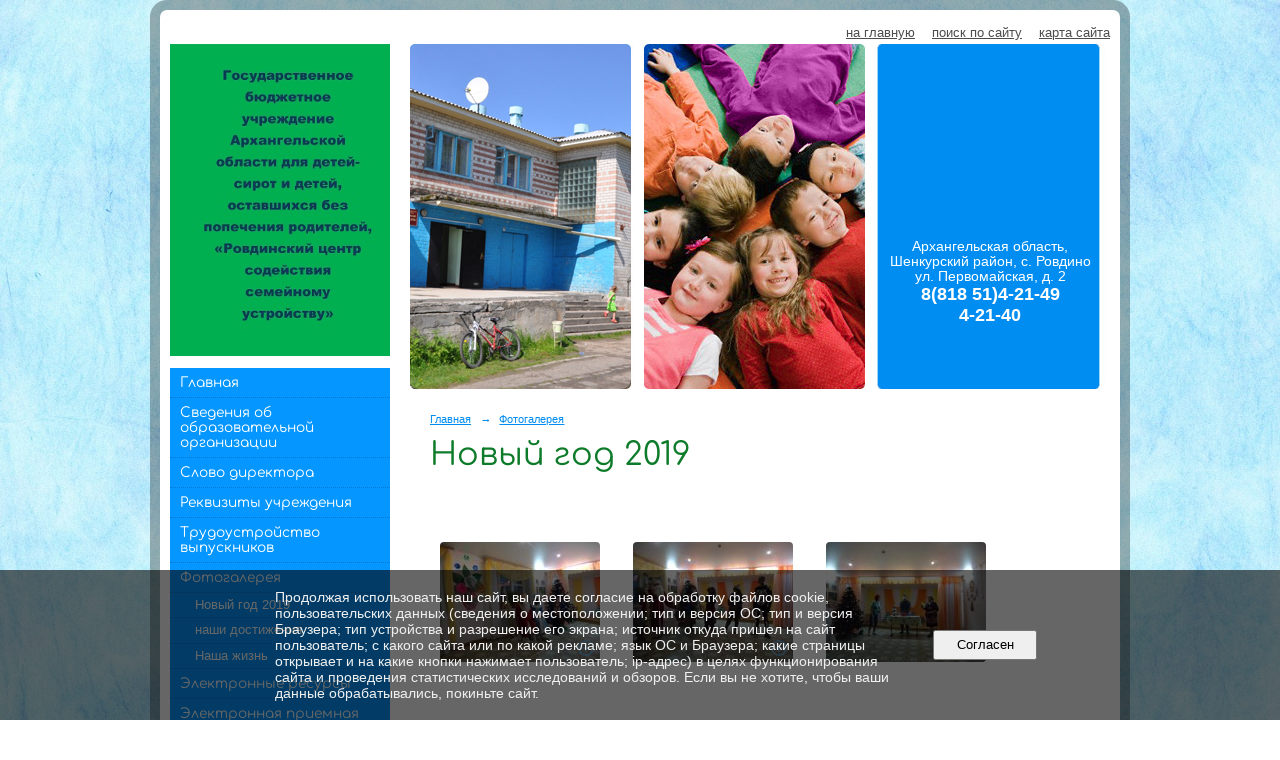

--- FILE ---
content_type: text/html; charset=utf-8
request_url: https://rovdino-detdom.ru/photo/gallery_5443/
body_size: 8088
content:
<!DOCTYPE html>
<html>
<head>
  <title>Ровдинский центр содействия семейному устройству. Новый год 2019</title>
   <meta http-equiv="Content-Type" content="text/html; charset=utf-8" />

  <meta name="keywords" content=""/>
  <meta name="description" content=""/>
  <meta name="copyright" content="Powered by Nubex"/>

   <link rel="canonical" href="https://rovdino-detdom.ru/photo/gallery_5443/" />

  <meta name="yandex-verification" content="5e217f8465251f50" />
  <meta name="google-site-verification" content="CdWSHMsfaLDYdWDoZWVnrCE1GRlVfnXYohJc-M66J54" />
  <meta  	name="sputnik-verification"  	content="VdoK72W3cwtRd20e" />




<link href="https://static.nubex.ru/current/plain/_build/build_normal.css?mtime=1766067391" type="text/css" rel="stylesheet" media="all"/>
<link href="/_data/css/styles_other.css?mtime=1768975390" type="text/css" rel="stylesheet" media="all"/>

<!--[if lt IE 9]>
<link href="/_data/css/styles_ie.css?mtime=1768975390" type="text/css" rel="stylesheet" media="all"/>
<![endif]-->




</head>

    

<body class="cntSizeMiddle  site-theme-unsaved font_size_big c18 l7"
 data-hash="9f679d50b0c398a5a31470a28d8ec5c2">

    




<div class="container container_12  containerWide">
        <div class="row">
        <div class="grid_12">
           
    <div  data-readable="1"  class="serviceMenu  serviceMenuAlignRight clearfix">
        <div class="serviceMenuContainer">

                        <ul class="serviceMenuNav pullRight">
                                    <li >
                        <a id="service_menu_top_first_page"
                           href="/"
                           >на главную</a>
                                            </li>
                                    <li >
                        <a id="service_menu_top_search"
                           href="/search/"
                           >поиск по сайту</a>
                                            </li>
                                    <li >
                        <a id="service_menu_top_map"
                           href="/map/"
                           >карта сайта</a>
                                            </li>
                            </ul>

            
        </div>
    </div>

	    </div>
    </div>
    
            <div class="row">
            <div class="grid_3 columnNarrow">
                    <div class="columnNarrowLogo">
        <div class="logo">
            <div class="align_center_to_left">
                <div class="align_center_to_right">
            <a href="/"><img src="https://r1.nubex.ru/s3909-6c9/f802_46/19f84d9dfbd7cdca6c22e5119801ef94.jpg" border="0" alt="" title="" /></a>
                    </div>
                </div>
        </div>
    </div>
                        
  <div  data-readable="2"  class="widget_mainmenu_column widget_mainmenu_column_5314">
     

<nav  class="mainMenuVertical menuExpandCurrent mainMenuStyleS1 mainMenuPullDown clearfix">

  <ul>

    <li class="item first">
        <a href="/4978/">Главная</a>
                
     </li>

    <li class="item hasChildren">
        <a href="/sveden/">Сведения об образовательной организации</a>
                            <ul class="mainMenuDropDown">
                <li><a href="/sveden/common/">Основные сведения</a></li>
                <li><a href="/sveden/struct/">Структура и органы управления образовательной организацией</a></li>
                <li><a href="/sveden/document/">Документы</a></li>
                <li><a href="/sveden/education/">Образование</a></li>
                <li><a href="/sveden/managers/">Руководство</a></li>
                <li><a href="/sveden/employees/">Педагогический состав</a></li>
                <li><a href="/sveden/objects/">Материально-техническое обеспечение и оснащенность образовательного процесса. Доступная среда</a></li>
                <li><a href="/sveden/paid_edu/">Платные образовательные услуги</a></li>
                <li><a href="/sveden/budget/">Финансово-хозяйственная деятельность</a></li>
                <li><a href="/sveden/vacant/">Вакантные места для приема (перевода) обучающихся</a></li>
                <li><a href="/sveden/grants/">Стипендии и меры поддержки обучающихся</a></li>
                <li><a href="/sveden/inter/">Международное сотрудничество</a></li>
                <li><a href="/sveden/catering/">Организация питания в образовательной организации</a></li>
                <li><a href="/sveden/eduStandarts/">Образовательные стандарты и требования</a></li>
                            </ul>
        
     </li>

    <li class="item">
        <a href="/slovo_direktora/">Слово директора</a>
                
     </li>

    <li class="item">
        <a href="/rekviziti/">Реквизиты учреждения</a>
                
     </li>

    <li class="item">
        <a href="/trudoustroystvo/">Трудоустройство выпускников</a>
                
     </li>

    <li class="item current hasChildren">
        <a href="/photo/" class="current">Фотогалерея</a>
                            <ul >
                <li><a href="/photo/gallery_5443/">Новый год 2019</a></li>
                <li><a href="/photo/gallery_5394/">наши достижения</a></li>
                <li><a href="/photo/gallery_5050/">Наша жизнь</a></li>
                            </ul>
        
     </li>

    <li class="item">
        <a href="/elektronnie_resursi/">Электронные ресурсы</a>
                
     </li>

    <li class="item">
        <a href="/elektronnaya_priyomnaya/">Электронная приемная</a>
                
     </li>

    <li class="item">
        <a href="/news/">Новости</a>
                
     </li>

    <li class="item">
        <a href="/video/">Видео</a>
                
     </li>

    <li class="item">
        <a href="/kontaktnaja_informacia/">Контакты</a>
                
     </li>

    <li class="item">
        <a href="/5427/">Антикоррупция</a>
                
     </li>

    <li class="item">
        <a href="/5474/">Полезные ссылки</a>
                
     </li>

    <li class="item hasChildren last">
        <a href="/anti-corruption/">Противодействие коррупции</a>
                            <ul class="mainMenuDropDown">
                <li><a href="/anti-corruption/regulatory_acts/">Нормативные правовые и иные акты в сфере противодействия коррупции</a></li>
                <li><a href="/anti-corruption/expertise/">Антикоррупционная экспертиза</a></li>
                <li><a href="/anti-corruption/methodological_materials/">Методические материалы</a></li>
                <li><a href="/anti-corruption/document_forms/">Формы документов, связанные с противодействием коррупции, для заполнения</a></li>
                <li><a href="/anti-corruption/income_information/">Сведения о доходах, расходах, об имуществе и обязательствах имущественного характера</a></li>
                <li><a href="/anti-corruption/commission/">Комиссия по соблюдению требований к служебному поведению и урегулированию конфликта интересов</a></li>
                <li><a href="/anti-corruption/feedback_corruption/">Обратная связь для сообщений о фактах коррупции</a></li>
                            </ul>
        
     </li>
</ul>

</nav>
  </div>
  <div  data-readable="3"  class="widget_submenu_column widget_submenu_column_4915">
  
        



  </div>
  <div  data-readable="4"  class="widget_search_column widget_search_column_4509">
  
    
    <div class="wgSearchPrew wgClose">

      <form action="/search/" method="get" class="formPlain clearfix">
        <div class="input">
      <input type="text" name="query" class="formControl sm" id="textGray" value="Поиск по сайту" onfocus="this.id = 'textBlack'; if (this.value == 'Поиск по сайту') this.value = ''" onblur=" this.id = 'textGray'; if (this.value == '') this.value = 'Поиск по сайту'" />
  </div>
        <div class="button">
          <button class="btn btn-primary btn-sm " type="submit" name="" value=""></button>
  </div>
</form>    
    </div>


  </div>
  <div  data-readable="5"  class="widget_text_column widget_text_column_4762">
  
    
    
    <div class="wgOpen clearfix">
        <div class="content" ><p><a href="http://xn--80abucjiibhv9a.xn--p1ai/" target="_blank"><img alt="" src="https://r1.nubex.ru/s3909-6c9/f502_6b/screenshot-xn--80abucjiibhv9a.xn--p1ai 2016-12-22 19-27-45.png" style="margin: 2px 6px; float: left; width: 220px; height: 51px;" /></a></p>

<p><a href="http://www.edu.ru" target="_blank"><img alt="Федеральный портал &quot;Российское образование&quot;" border="0" src="http://www.edu.ru/db/portal/sites/edu234x60.gif" /></a></p>

<p><a href="http://window.edu.ru" target="_blank"><img alt="Единое окно доступа к образовательным ресурсам" border="0" src="http://www.edu.ru/db/portal/sites/eo234x60.gif" /></a></p>

<p><a href="http://school-collection.edu.ru" target="_blank"><img alt="Единая коллекция цифровых образовательных ресурсов" border="0" src="http://www.edu.ru/db/portal/sites/sc234x60.gif" /></a></p>

<p><a href="http://fcior.edu.ru" target="_blank"><img alt="Федеральный центр информационно-образовательных ресурсов" border="0" src="http://www.edu.ru/db/portal/sites/fcior234x60.gif" /></a></p></div>
    </div>

  </div>
  <div  class="widget_banner_column widget_banner_column_5374">
  
    
    <div class="wgNoticeBlock wgOpen">
     
                    
<div class="image">
            <a href="https://gosuslugi29.ru/" target="_blank"><img src="https://r1.nubex.ru/s3909-6c9/19687922c9_fit-in~295x0__f567_1f.png" width="295" height="491" alt="" /></a>
    </div>

<div class="title">
    <a href="https://gosuslugi29.ru/"  target="_blank"  ></a>
</div>

            
                    
<div class="image">
            <a href="<script src='https://pos.gosuslugi.ru/bin/script.min.js'></script>  <style> #js-show-iframe-wrapper{position:relative;display:flex;align-items:center;justify-content:center;width:100%;min-width:293px;max-width:100%;background:linear-gradient(138.4deg,#38b" ><img src="https://r1.nubex.ru/s3909-6c9/c32c289b53_fit-in~295x0__f846_f9.png" width="295" height="295" alt="«Госуслуги. Решаем вместе»" /></a>
    </div>

<div class="title">
    <a href="<script src='https://pos.gosuslugi.ru/bin/script.min.js'></script><style> #js-show-iframe-wrapper{position:relative;display:flex;align-items:center;justify-content:center;width:100%;min-width:293px;max-width:100%;background:linear-gradient(138.4deg,#38b"    >«Госуслуги. Решаем вместе»</a>
</div>

            
                    
<div class="image">
            <a href="https://gosuslugi29.ru/" ><img src="https://r1.nubex.ru/s3909-6c9/3b0d7c3c65_fit-in~295x0__f570_f0.jpg" width="295" height="416" alt="" /></a>
    </div>

<div class="title">
    <a href="https://gosuslugi29.ru/"    ></a>
</div>

            
        
    </div>
    
  </div>
  <div  class="widget_banner_column widget_banner_column_5390">
    </div>
  <div  data-readable="6"  class="widget_text_column widget_text_column_6162">
  
            <div class="wgTitleOpen"><span>Виджет ПОС</span></div>    
    
    <div class="wgOpen clearfix">
        <div class="content" ><script src='https://pos.gosuslugi.ru/bin/script.min.js'></script>
<style type="text/css">#js-show-iframe-wrapper{position:relative;display:flex;align-items:center;justify-content:center;width:100%;min-width:293px;max-width:100%;background:linear-gradient(138.4deg,#38bafe 26.49%,#2d73bc 79.45%);color:#fff;cursor:pointer}#js-show-iframe-wrapper .pos-banner-fluid *{box-sizing:border-box}#js-show-iframe-wrapper .pos-banner-fluid .pos-banner-btn_2{display:block;width:240px;min-height:56px;font-size:18px;line-height:24px;cursor:pointer;background:#0d4cd3;color:#fff;border:none;border-radius:8px;outline:0}#js-show-iframe-wrapper .pos-banner-fluid .pos-banner-btn_2:hover{background:#1d5deb}#js-show-iframe-wrapper .pos-banner-fluid .pos-banner-btn_2:focus{background:#2a63ad}#js-show-iframe-wrapper .pos-banner-fluid .pos-banner-btn_2:active{background:#2a63ad}@-webkit-keyframes fadeInFromNone{0%{display:none;opacity:0}1%{display:block;opacity:0}100%{display:block;opacity:1}}@keyframes fadeInFromNone{0%{display:none;opacity:0}1%{display:block;opacity:0}100%{display:block;opacity:1}}@font-face{font-family:LatoWebLight;src:url(https://pos.gosuslugi.ru/bin/fonts/Lato/fonts/Lato-Light.woff2) format("woff2"),url(https://pos.gosuslugi.ru/bin/fonts/Lato/fonts/Lato-Light.woff) format("woff"),url(https://pos.gosuslugi.ru/bin/fonts/Lato/fonts/Lato-Light.ttf) format("truetype");font-style:normal;font-weight:400}@font-face{font-family:LatoWeb;src:url(https://pos.gosuslugi.ru/bin/fonts/Lato/fonts/Lato-Regular.woff2) format("woff2"),url(https://pos.gosuslugi.ru/bin/fonts/Lato/fonts/Lato-Regular.woff) format("woff"),url(https://pos.gosuslugi.ru/bin/fonts/Lato/fonts/Lato-Regular.ttf) format("truetype");font-style:normal;font-weight:400}@font-face{font-family:LatoWebBold;src:url(https://pos.gosuslugi.ru/bin/fonts/Lato/fonts/Lato-Bold.woff2) format("woff2"),url(https://pos.gosuslugi.ru/bin/fonts/Lato/fonts/Lato-Bold.woff) format("woff"),url(https://pos.gosuslugi.ru/bin/fonts/Lato/fonts/Lato-Bold.ttf) format("truetype");font-style:normal;font-weight:400}@font-face{font-family:RobotoWebLight;src:url(https://pos.gosuslugi.ru/bin/fonts/Roboto/Roboto-Light.woff2) format("woff2"),url(https://pos.gosuslugi.ru/bin/fonts/Roboto/Roboto-Light.woff) format("woff"),url(https://pos.gosuslugi.ru/bin/fonts/Roboto/Roboto-Light.ttf) format("truetype");font-style:normal;font-weight:400}@font-face{font-family:RobotoWebRegular;src:url(https://pos.gosuslugi.ru/bin/fonts/Roboto/Roboto-Regular.woff2) format("woff2"),url(https://pos.gosuslugi.ru/bin/fonts/Roboto/Roboto-Regular.woff) format("woff"),url(https://pos.gosuslugi.ru/bin/fonts/Roboto/Roboto-Regular.ttf) format("truetype");font-style:normal;font-weight:400}@font-face{font-family:RobotoWebBold;src:url(https://pos.gosuslugi.ru/bin/fonts/Roboto/Roboto-Bold.woff2) format("woff2"),url(https://pos.gosuslugi.ru/bin/fonts/Roboto/Roboto-Bold.woff) format("woff"),url(https://pos.gosuslugi.ru/bin/fonts/Roboto/Roboto-Bold.ttf) format("truetype");font-style:normal;font-weight:400}@font-face{font-family:ScadaWebRegular;src:url(https://pos.gosuslugi.ru/bin/fonts/Scada/Scada-Regular.woff2) format("woff2"),url(https://pos.gosuslugi.ru/bin/fonts/Scada/Scada-Regular.woff) format("woff"),url(https://pos.gosuslugi.ru/bin/fonts/Scada/Scada-Regular.ttf) format("truetype");font-style:normal;font-weight:400}@font-face{font-family:ScadaWebBold;src:url(https://pos.gosuslugi.ru/bin/fonts/Scada/Scada-Bold.woff2) format("woff2"),url(https://pos.gosuslugi.ru/bin/fonts/Scada/Scada-Bold.woff) format("woff"),url(https://pos.gosuslugi.ru/bin/fonts/Scada/Scada-Bold.ttf) format("truetype");font-style:normal;font-weight:400}@font-face{font-family:Geometria;src:url(https://pos.gosuslugi.ru/bin/fonts/Geometria/Geometria.eot);src:url(https://pos.gosuslugi.ru/bin/fonts/Geometria/Geometria.eot?#iefix) format("embedded-opentype"),url(https://pos.gosuslugi.ru/bin/fonts/Geometria/Geometria.woff) format("woff"),url(https://pos.gosuslugi.ru/bin/fonts/Geometria/Geometria.ttf) format("truetype");font-weight:400;font-style:normal}@font-face{font-family:Geometria-ExtraBold;src:url(https://pos.gosuslugi.ru/bin/fonts/Geometria/Geometria-ExtraBold.eot);src:url(https://pos.gosuslugi.ru/bin/fonts/Geometria/Geometria-ExtraBold.eot?#iefix) format("embedded-opentype"),url(https://pos.gosuslugi.ru/bin/fonts/Geometria/Geometria-ExtraBold.woff) format("woff"),url(https://pos.gosuslugi.ru/bin/fonts/Geometria/Geometria-ExtraBold.ttf) format("truetype");font-weight:900;font-style:normal}
</style>
<style type="text/css">#js-show-iframe-wrapper{background:var(--pos-banner-fluid-6__background)}#js-show-iframe-wrapper .pos-banner-fluid .pos-banner-btn_2{width:100%;min-height:52px;background:#fff;color:#0b1f33;font-size:16px;font-family:LatoWeb,sans-serif;font-weight:400;padding:0;line-height:1.2}#js-show-iframe-wrapper .pos-banner-fluid .pos-banner-btn_2:active,#js-show-iframe-wrapper .pos-banner-fluid .pos-banner-btn_2:focus,#js-show-iframe-wrapper .pos-banner-fluid .pos-banner-btn_2:hover{background:#e4ecfd}#js-show-iframe-wrapper .bf-6{position:relative;display:grid;grid-template-columns:var(--pos-banner-fluid-6__grid-template-columns);grid-template-rows:var(--pos-banner-fluid-6__grid-template-rows);width:100%;max-width:var(--pos-banner-fluid-6__max-width);box-sizing:border-box;grid-auto-flow:row dense}#js-show-iframe-wrapper .bf-6__decor{background:var(--pos-banner-fluid-6__bg-url) var(--pos-banner-fluid-6__bg-url-position) no-repeat;background-size:var(--pos-banner-fluid-6__bg-size);background-color:#fffaf6;position:relative}#js-show-iframe-wrapper .bf-6__content{display:flex;flex-direction:column;padding:var(--pos-banner-fluid-6__content-padding);grid-row:var(--pos-banner-fluid-6__content-grid-row);justify-content:center}#js-show-iframe-wrapper .bf-6__text{margin:var(--pos-banner-fluid-6__text-margin);font-size:var(--pos-banner-fluid-6__text-font-size);line-height:1.4;font-family:LatoWeb,sans-serif;font-weight:700;color:#0b1f33}#js-show-iframe-wrapper .bf-6__bottom-wrap{display:flex;flex-direction:row;align-items:center}#js-show-iframe-wrapper .bf-6__logo-wrap{position:absolute;top:var(--pos-banner-fluid-6__logo-wrap-top);right:var(--pos-banner-fluid-6__logo-wrap-right)}#js-show-iframe-wrapper .bf-6__logo{width:var(--pos-banner-fluid-6__logo-width);margin-left:1px}#js-show-iframe-wrapper .bf-6__slogan{font-family:LatoWeb,sans-serif;font-weight:700;font-size:var(--pos-banner-fluid-6__slogan-font-size);line-height:1.2;color:#005ca9}#js-show-iframe-wrapper .bf-6__btn-wrap{width:100%;max-width:var(--pos-banner-fluid-6__button-wrap-max-width)}
</style>
<div id="js-show-iframe-wrapper">
<div class="pos-banner-fluid bf-6">
<div class="bf-6__decor">
<div class="bf-6__logo-wrap"><img alt="Госуслуги" class="bf-6__logo" src="https://pos.gosuslugi.ru/bin/banner-fluid/gosuslugi-logo-blue.svg" />
<div class="bf-6__slogan">Решаем вместе</div>
</div>
</div>

<div class="bf-6__content">
<div class="bf-6__text">Не убран мусор, яма на дороге, не горит фонарь?</div>

<div class="bf-6__bottom-wrap">
<div class="bf-6__btn-wrap"><!-- pos-banner-btn_2 не удалять; другие классы не добавлять --><button class="pos-banner-btn_2" type="button">Написать о проблеме</button></div>
</div>
</div>
</div>
</div>
<script>

(function(){
  "use strict";function ownKeys(e,t){var n=Object.keys(e);if(Object.getOwnPropertySymbols){var r=Object.getOwnPropertySymbols(e);if(t)r=r.filter(function(t){return Object.getOwnPropertyDescriptor(e,t).enumerable});n.push.apply(n,r)}return n}function _objectSpread(e){for(var t=1;t<arguments.length;t++){var n=null!=arguments[t]?arguments[t]:{};if(t%2)ownKeys(Object(n),true).forEach(function(t){_defineProperty(e,t,n[t])});else if(Object.getOwnPropertyDescriptors)Object.defineProperties(e,Object.getOwnPropertyDescriptors(n));else ownKeys(Object(n)).forEach(function(t){Object.defineProperty(e,t,Object.getOwnPropertyDescriptor(n,t))})}return e}function _defineProperty(e,t,n){if(t in e)Object.defineProperty(e,t,{value:n,enumerable:true,configurable:true,writable:true});else e[t]=n;return e}var POS_PREFIX_6="--pos-banner-fluid-6__",posOptionsInitialBanner6={background:"#b5d43c","grid-template-columns":"100%","grid-template-rows":"292px auto","max-width":"100%","text-font-size":"20px","text-margin":"0 3px 24px 0","button-wrap-max-width":"100%","bg-url":"url('https://pos.gosuslugi.ru/bin/banner-fluid/5/banner-fluid-bg-5.svg')","bg-url-position":"center bottom","bg-size":"contain","content-padding":"24px","content-grid-row":"0","logo-width":"65px","logo-wrap-top":"16px","logo-wrap-right":"13px","slogan-font-size":"12px"},setStyles=function(e,t){var n=arguments.length>2&&void 0!==arguments[2]?arguments[2]:POS_PREFIX_6;Object.keys(e).forEach(function(r){t.style.setProperty(n+r,e[r])})},removeStyles=function(e,t){var n=arguments.length>2&&void 0!==arguments[2]?arguments[2]:POS_PREFIX_6;Object.keys(e).forEach(function(e){t.style.removeProperty(n+e)})};function changePosBannerOnResize(){var e=document.documentElement,t=_objectSpread({},posOptionsInitialBanner6),n=document.getElementById("js-show-iframe-wrapper"),r=n?n.offsetWidth:document.body.offsetWidth;if(r>340)t["grid-template-rows"]="236px auto",t["bg-url"]="url('https://pos.gosuslugi.ru/bin/banner-fluid/5/banner-fluid-bg-5-2.svg')",t["bg-url-position"]="center bottom calc(100% - 30px)",t["button-wrap-max-width"]="209px",t["content-padding"]="24px 32px",t["text-margin"]="0 0 24px 0";if(r>568)t["grid-template-columns"]="1fr 308px",t["grid-template-rows"]="100%",t["content-grid-row"]="1",t["content-padding"]="32px 24px",t["bg-url"]="url('https://pos.gosuslugi.ru/bin/banner-fluid/5/banner-fluid-bg-5.svg')",t["bg-url-position"]="6px bottom",t["logo-width"]="78px",t["logo-wrap-top"]="20px",t["logo-wrap-right"]="17px",t["slogan-font-size"]="15px";if(r>694)t["bg-url-position"]="12px 40px";if(r>783)t["grid-template-columns"]="1fr 400px",t["text-font-size"]="24px";if(r>855)t["bg-url-position"]="center bottom calc(100% - 30px)";if(r>1098)t["bg-url"]="url('https://pos.gosuslugi.ru/bin/banner-fluid/5/banner-fluid-bg-5-2.svg')",t["grid-template-columns"]="1fr 557px",t["text-font-size"]="26px",t["content-padding"]="32px 32px 32px 50px";if(r>1422)t["max-width"]="1422px",t["grid-template-columns"]="1fr 720px",t["content-padding"]="32px 40px 32px 160px",t.background="linear-gradient(90deg, #b5d43c 50%, #fffaf6 50%)";setStyles(t,e)}changePosBannerOnResize(),window.addEventListener("resize",changePosBannerOnResize),window.onunload=function(){var e=document.documentElement,t=_objectSpread({},posOptionsInitialBanner6);window.removeEventListener("resize",changePosBannerOnResize),removeStyles(t,e)};
})()
</script><script>Widget("https://pos.gosuslugi.ru/form", 363354)</script></div>
    </div>

  </div>
    
            </div>
            <div class="grid_9 columnWide">
                    
<header class="headerWrapper ">
    <div class="headerImage">
        <div class="logoAndInfoWrapper">
                    <div class="contactInfoPlace">
                <div class="text content">
                    <p style="text-align: center; color:#FFFFFF;">Архангельская область,<br />
Шенкурский район, с. Ровдино<br />
ул. Первомайская, д. 2<br />
<strong><span style="font-size:18px;">8(818 51)4-21-49<br />
4-21-40</span></strong></p>
                </div>
            </div>
        
                </div>

    </div>
</header>
                	<div class="grid_12  alpha omega columnWide siteContent">
                <div class="columnWidePadding">
                <div class="path">
                       <span><a href="/">Главная</a>
           <em>&rarr;</em></span>
                               <span><a href="/photo/">Фотогалерея</a>
           </span>
                        </div>
                	<h1 >Новый год 2019</h1>


                
                                    

    <div class="blockGallery album" data-style="js_s4">

        
            <a href="https://r1.nubex.ru/s3909-6c9/1295a76bd0_fit-in~1280x800~filters:no_upscale()__f461_81.jpg" class="item" rel="gallery"  data-fancybox="gallery"  title="">
                <span class="container" style="                                                                                    padding:30px 10px 30px 10px;">
                    <span><img src="https://r1.nubex.ru/s3909-6c9/812dcb3155_fit-in~160x160__f461_81.jpg" width="160" height="120" border="0" alt="" /></span>
                </span>
                            </a>
        
            <a href="https://r1.nubex.ru/s3909-6c9/27c6459390_fit-in~1280x800~filters:no_upscale()__f460_54.jpg" class="item" rel="gallery"  data-fancybox="gallery"  title="">
                <span class="container" style="                                                                                    padding:30px 10px 30px 10px;">
                    <span><img src="https://r1.nubex.ru/s3909-6c9/20e9a6a881_fit-in~160x160__f460_54.jpg" width="160" height="120" border="0" alt="" /></span>
                </span>
                            </a>
        
            <a href="https://r1.nubex.ru/s3909-6c9/92a1a91852_fit-in~1280x800~filters:no_upscale()__f459_db.jpg" class="item" rel="gallery"  data-fancybox="gallery"  title="">
                <span class="container" style="                                                                                    padding:30px 10px 30px 10px;">
                    <span><img src="https://r1.nubex.ru/s3909-6c9/7e5263ec85_fit-in~160x160__f459_db.jpg" width="160" height="120" border="0" alt="" /></span>
                </span>
                            </a>
        
            <a href="https://r1.nubex.ru/s3909-6c9/c79f222167_fit-in~1280x800~filters:no_upscale()__f458_3f.jpg" class="item" rel="gallery"  data-fancybox="gallery"  title="">
                <span class="container" style="                                                                                    padding:30px 10px 30px 10px;">
                    <span><img src="https://r1.nubex.ru/s3909-6c9/093d597eea_fit-in~160x160__f458_3f.jpg" width="160" height="120" border="0" alt="" /></span>
                </span>
                            </a>
        
            <a href="https://r1.nubex.ru/s3909-6c9/0563ff8e46_fit-in~1280x800~filters:no_upscale()__f457_fc.jpg" class="item" rel="gallery"  data-fancybox="gallery"  title="">
                <span class="container" style="                                                                                    padding:30px 10px 30px 10px;">
                    <span><img src="https://r1.nubex.ru/s3909-6c9/86b4292ab7_fit-in~160x160__f457_fc.jpg" width="160" height="120" border="0" alt="" /></span>
                </span>
                            </a>
        
    </div>

                                                </div>
        </div>
            </div>
        </div>
    


        <div class="row">
        <div class="grid_12">
            <footer class="footer">
	<div class="container clearfix"  data-readable="7" >
		<div class="copyright">
        <p>&copy; 2017. Данный ресурс является официальным Интернет-сайтом ГБУ АО &quot;Ровдинский детский дом&quot;<br />
и соответствует требованиям ФЗ &quot;Об образовании в Российской Федерации&quot; и Постановления Правительства РФ №582 от 10 июля 2013 г.</p>

<p>&nbsp;</p>

                    <div class="core">
                            &copy; Конструктор&nbsp;сайтов&nbsp;<a href="http://nubex.ru?utm_source=copyright" target="_blank">Nubex.ru</a>
                        </div>
        		</div>
		<div class="counters">
                <script type="text/javascript">
       (function(d, t, p) {
           var j = d.createElement(t); j.async = true; j.type = "text/javascript";
           j.src = ("https:" == p ? "https:" : "http:") + "//stat.sputnik.ru/cnt.js";
           var s = d.getElementsByTagName(t)[0]; s.parentNode.insertBefore(j, s);
       })(document, "script", document.location.protocol);
    </script>
<span id="sputnik-informer"></span>

<script type="text/javascript">
       (function(d, t, p) {
           var j = d.createElement(t); j.async = true; j.type = "text/javascript";
           j.src = ("https:" == p ? "https:" : "http:") + "//stat.sputnik.ru/cnt.js";
           var s = d.getElementsByTagName(t)[0]; s.parentNode.insertBefore(j, s);
       })(document, "script", document.location.protocol);
    </script>
		</div>
		<div class="clear">&nbsp;</div>
	</div>
</footer>
        </div>
    </div>
    </div>



   <a href="#" class="scrollTop">Наверх</a>

<script type="text/javascript" src="https://static.nubex.ru/current/plain/_build/build.min.js?mtime=1766067391"></script>

    <span id="sputnik-informer"></span>


    <div id="agreedBanner" style="display: block; width: 100%; position: fixed; left:0; bottom: 0; z-index: 10000; background-color: rgba(0,0,0,0.6); color: #EFEFEF; margin: 0; padding: 1rem; font-size: 14px; font-family: Arial, sans-serif;">
        <form action="/agreed/" method="post">
        <table style="width: 100%">
            <tr>
                <td style="width: 20%;"></td>
                <td>
                    Продолжая использовать наш сайт, вы даете согласие на обработку файлов cookie, пользовательских данных (сведения о местоположении; тип и версия ОС; тип и версия Браузера; тип устройства и разрешение его экрана; источник откуда пришел на сайт пользователь; с какого сайта или по какой рекламе; язык ОС и Браузера; какие страницы открывает и на какие кнопки нажимает пользователь; ip-адрес) в целях функционирования сайта и проведения статистических исследований и обзоров. Если вы не хотите, чтобы ваши данные обрабатывались, покиньте сайт.
                </td>
                <td style="width: 10%; text-align: right;">
                    <button id="agreedBtn" type="submit" style="padding:0.4em 1em;">&nbsp;&nbsp;Согласен&nbsp;&nbsp;</button>
                </td>
                <td style="width: 20%;"></td>
            </tr>
        </table>
        </form>
    </div>
    <script>
        $(document).ready(function() {
            $('#agreedBtn').bind('click', (e) => {
                    jQuery.ajax('/agreed/');
                    $('#agreedBanner').hide();
                    e.preventDefault();
            });
        })
    </script>
</body>
</html>
